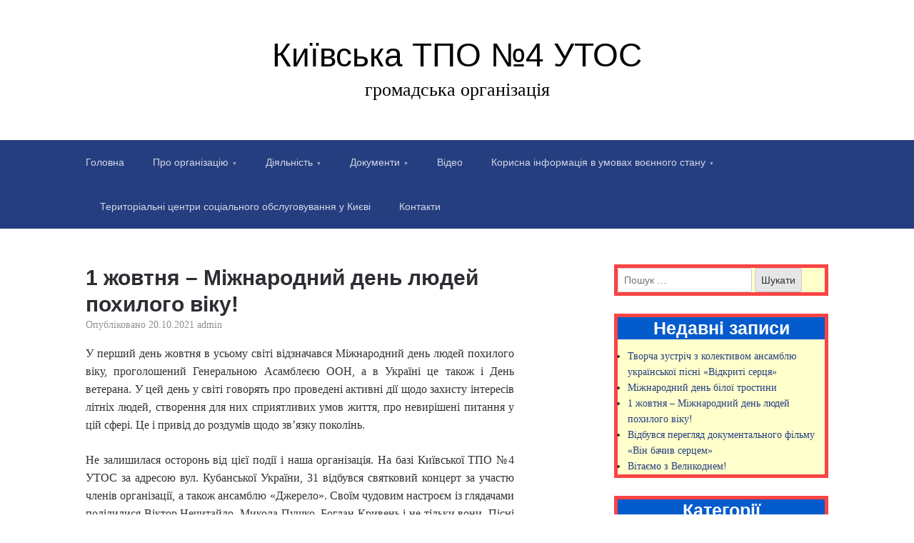

--- FILE ---
content_type: text/html; charset=UTF-8
request_url: http://ktpo4utos.org.ua/?p=229
body_size: 6775
content:

<!DOCTYPE html>
<html lang="uk">
<head>
	<meta charset="UTF-8">
	<meta name="viewport" content="width=device-width, initial-scale=1">
	<link rel="profile" href="http://gmpg.org/xfn/11">

	<title>1 жовтня &#8211; Міжнародний день людей похилого віку! &#8211; Київська ТПО №4 УТОС</title>
<link rel='dns-prefetch' href='//s.w.org' />
<link rel="alternate" type="application/rss+xml" title="Київська ТПО №4 УТОС &raquo; стрічка" href="http://ktpo4utos.org.ua/?feed=rss2" />
<link rel="alternate" type="application/rss+xml" title="Київська ТПО №4 УТОС &raquo; Канал коментарів" href="http://ktpo4utos.org.ua/?feed=comments-rss2" />
<link rel="alternate" type="application/rss+xml" title="Київська ТПО №4 УТОС &raquo; 1 жовтня &#8211; Міжнародний день людей похилого віку! Канал коментарів" href="http://ktpo4utos.org.ua/?feed=rss2&#038;p=229" />
		<script type="text/javascript">
			window._wpemojiSettings = {"baseUrl":"https:\/\/s.w.org\/images\/core\/emoji\/11\/72x72\/","ext":".png","svgUrl":"https:\/\/s.w.org\/images\/core\/emoji\/11\/svg\/","svgExt":".svg","source":{"concatemoji":"http:\/\/ktpo4utos.org.ua\/wp-includes\/js\/wp-emoji-release.min.js?ver=4.9.28"}};
			!function(e,a,t){var n,r,o,i=a.createElement("canvas"),p=i.getContext&&i.getContext("2d");function s(e,t){var a=String.fromCharCode;p.clearRect(0,0,i.width,i.height),p.fillText(a.apply(this,e),0,0);e=i.toDataURL();return p.clearRect(0,0,i.width,i.height),p.fillText(a.apply(this,t),0,0),e===i.toDataURL()}function c(e){var t=a.createElement("script");t.src=e,t.defer=t.type="text/javascript",a.getElementsByTagName("head")[0].appendChild(t)}for(o=Array("flag","emoji"),t.supports={everything:!0,everythingExceptFlag:!0},r=0;r<o.length;r++)t.supports[o[r]]=function(e){if(!p||!p.fillText)return!1;switch(p.textBaseline="top",p.font="600 32px Arial",e){case"flag":return s([55356,56826,55356,56819],[55356,56826,8203,55356,56819])?!1:!s([55356,57332,56128,56423,56128,56418,56128,56421,56128,56430,56128,56423,56128,56447],[55356,57332,8203,56128,56423,8203,56128,56418,8203,56128,56421,8203,56128,56430,8203,56128,56423,8203,56128,56447]);case"emoji":return!s([55358,56760,9792,65039],[55358,56760,8203,9792,65039])}return!1}(o[r]),t.supports.everything=t.supports.everything&&t.supports[o[r]],"flag"!==o[r]&&(t.supports.everythingExceptFlag=t.supports.everythingExceptFlag&&t.supports[o[r]]);t.supports.everythingExceptFlag=t.supports.everythingExceptFlag&&!t.supports.flag,t.DOMReady=!1,t.readyCallback=function(){t.DOMReady=!0},t.supports.everything||(n=function(){t.readyCallback()},a.addEventListener?(a.addEventListener("DOMContentLoaded",n,!1),e.addEventListener("load",n,!1)):(e.attachEvent("onload",n),a.attachEvent("onreadystatechange",function(){"complete"===a.readyState&&t.readyCallback()})),(n=t.source||{}).concatemoji?c(n.concatemoji):n.wpemoji&&n.twemoji&&(c(n.twemoji),c(n.wpemoji)))}(window,document,window._wpemojiSettings);
		</script>
		<style type="text/css">
img.wp-smiley,
img.emoji {
	display: inline !important;
	border: none !important;
	box-shadow: none !important;
	height: 1em !important;
	width: 1em !important;
	margin: 0 .07em !important;
	vertical-align: -0.1em !important;
	background: none !important;
	padding: 0 !important;
}
</style>
<link rel='stylesheet' id='scaffold-style-css'  href='http://ktpo4utos.org.ua/wp-content/themes/scaffold/style.css?ver=4.9.28' type='text/css' media='all' />
<link rel='https://api.w.org/' href='http://ktpo4utos.org.ua/index.php?rest_route=/' />
<link rel="EditURI" type="application/rsd+xml" title="RSD" href="http://ktpo4utos.org.ua/xmlrpc.php?rsd" />
<link rel="wlwmanifest" type="application/wlwmanifest+xml" href="http://ktpo4utos.org.ua/wp-includes/wlwmanifest.xml" /> 
<link rel='prev' title='Школа для незрячих з навчання орієнтуванню у просторі' href='http://ktpo4utos.org.ua/?p=212' />
<link rel='next' title='Інформація про програми грошової допомоги, які реалізуються міжнародними організаціями' href='http://ktpo4utos.org.ua/?p=279' />
<meta name="generator" content="WordPress 4.9.28" />
<link rel="canonical" href="http://ktpo4utos.org.ua/?p=229" />
<link rel='shortlink' href='http://ktpo4utos.org.ua/?p=229' />
<link rel="alternate" type="application/json+oembed" href="http://ktpo4utos.org.ua/index.php?rest_route=%2Foembed%2F1.0%2Fembed&#038;url=http%3A%2F%2Fktpo4utos.org.ua%2F%3Fp%3D229" />
<link rel="alternate" type="text/xml+oembed" href="http://ktpo4utos.org.ua/index.php?rest_route=%2Foembed%2F1.0%2Fembed&#038;url=http%3A%2F%2Fktpo4utos.org.ua%2F%3Fp%3D229&#038;format=xml" />
<link rel="pingback" href="http://ktpo4utos.org.ua/xmlrpc.php">	<style>
	.menu-1 {
		background-color: ;
	}
	.menu-1 li:hover, .menu-1 li.focus {
		background-color: ;
	}
	.menu-1 ul ul li {
		background-color: ;
	}
	.menu-1 .sub-menu li:hover {
		background-color: ;
	}
	</style>
			<style type="text/css">
				.site-title a {
			color: #000000;
		}
	
	.site-header {
		min-height: 173px;
	}

	
	</style>
	</head>

<body class="post-template-default single single-post postid-229 single-format-standard comments-closed">

<div class="site-wrapper">

	<header class="site-header">
		<div class="wrapper">
			
<div class="site-branding">

	
	
		<p class="site-title">
			<a href="http://ktpo4utos.org.ua/" rel="home">
				Київська ТПО №4 УТОС			</a>
		</p>

	
	
		<p class="site-description">
			громадська організація		</p>

	
</div><!-- .site-branding -->
		</div><!-- .wrapper -->
	</header><!-- .site-header -->

	
<nav id="site-navigation" class="menu-1">
	<div class="wrapper">
		<button class="menu-toggle" aria-controls="site-menu" aria-expanded="false">
			Навігація по сайту		</button>

		<div class="menu-menu-1-container"><ul id="site-menu" class="menu"><li id="menu-item-107" class="menu-item menu-item-type-custom menu-item-object-custom menu-item-home menu-item-107"><a href="http://ktpo4utos.org.ua/">Головна</a></li>
<li id="menu-item-108" class="menu-item menu-item-type-post_type menu-item-object-page menu-item-has-children menu-item-108"><a href="http://ktpo4utos.org.ua/?page_id=7">Про організацію</a>
<ul class="sub-menu">
	<li id="menu-item-109" class="menu-item menu-item-type-post_type menu-item-object-page menu-item-109"><a href="http://ktpo4utos.org.ua/?page_id=20">Склад статутних органів Київської ТПО №4 УТОС</a></li>
</ul>
</li>
<li id="menu-item-110" class="menu-item menu-item-type-post_type menu-item-object-page menu-item-has-children menu-item-110"><a href="http://ktpo4utos.org.ua/?page_id=10">Діяльність</a>
<ul class="sub-menu">
	<li id="menu-item-398" class="menu-item menu-item-type-post_type menu-item-object-page menu-item-398"><a href="http://ktpo4utos.org.ua/?page_id=395">Діяльність у 2021 році</a></li>
	<li id="menu-item-239" class="menu-item menu-item-type-post_type menu-item-object-page menu-item-239"><a href="http://ktpo4utos.org.ua/?page_id=236">Діяльність у 2017 році</a></li>
	<li id="menu-item-111" class="menu-item menu-item-type-post_type menu-item-object-page menu-item-111"><a href="http://ktpo4utos.org.ua/?page_id=45">Соціальна реабілітація</a></li>
</ul>
</li>
<li id="menu-item-113" class="menu-item menu-item-type-post_type menu-item-object-page menu-item-has-children menu-item-113"><a href="http://ktpo4utos.org.ua/?page_id=25">Документи</a>
<ul class="sub-menu">
	<li id="menu-item-198" class="menu-item menu-item-type-post_type menu-item-object-page menu-item-198"><a href="http://ktpo4utos.org.ua/?page_id=193">XXХI звітно-виборча конференція</a></li>
	<li id="menu-item-114" class="menu-item menu-item-type-post_type menu-item-object-page menu-item-114"><a href="http://ktpo4utos.org.ua/?page_id=98">Бюджетні кошти</a></li>
	<li id="menu-item-401" class="menu-item menu-item-type-post_type menu-item-object-page menu-item-401"><a href="http://ktpo4utos.org.ua/?page_id=399">Звітні показники 2024 року</a></li>
	<li id="menu-item-322" class="menu-item menu-item-type-post_type menu-item-object-page menu-item-322"><a href="http://ktpo4utos.org.ua/?page_id=320">Звітні показники 2022 року</a></li>
	<li id="menu-item-244" class="menu-item menu-item-type-post_type menu-item-object-page menu-item-244"><a href="http://ktpo4utos.org.ua/?page_id=241">Звітні показники 2021 року</a></li>
	<li id="menu-item-180" class="menu-item menu-item-type-post_type menu-item-object-page menu-item-180"><a href="http://ktpo4utos.org.ua/?page_id=178">Звітні показники 2020 року</a></li>
	<li id="menu-item-157" class="menu-item menu-item-type-post_type menu-item-object-page menu-item-157"><a href="http://ktpo4utos.org.ua/?page_id=155">Звітні показники 2019 року</a></li>
	<li id="menu-item-112" class="menu-item menu-item-type-post_type menu-item-object-page menu-item-112"><a href="http://ktpo4utos.org.ua/?page_id=102">Звітні показники 2018 року</a></li>
</ul>
</li>
<li id="menu-item-115" class="menu-item menu-item-type-post_type menu-item-object-page menu-item-115"><a href="http://ktpo4utos.org.ua/?page_id=35">Відео</a></li>
<li id="menu-item-260" class="menu-item menu-item-type-post_type menu-item-object-page menu-item-has-children menu-item-260"><a href="http://ktpo4utos.org.ua/?page_id=248">Корисна інформація в умовах воєнного стану</a>
<ul class="sub-menu">
	<li id="menu-item-265" class="menu-item menu-item-type-post_type menu-item-object-page menu-item-265"><a href="http://ktpo4utos.org.ua/?page_id=250">Надання адресної гуманітарної допомоги особам з інвалідністю</a></li>
	<li id="menu-item-264" class="menu-item menu-item-type-post_type menu-item-object-page menu-item-264"><a href="http://ktpo4utos.org.ua/?page_id=252">Одноразова допомога у розмірі 6500 гривень</a></li>
	<li id="menu-item-263" class="menu-item menu-item-type-post_type menu-item-object-page menu-item-263"><a href="http://ktpo4utos.org.ua/?page_id=254">Виплата допомоги на проживання внутрішньо переміщеним особам</a></li>
	<li id="menu-item-272" class="menu-item menu-item-type-post_type menu-item-object-page menu-item-272"><a href="http://ktpo4utos.org.ua/?page_id=270">Встановлення інвалідності в умовах воєнного стану</a></li>
	<li id="menu-item-269" class="menu-item menu-item-type-post_type menu-item-object-page menu-item-269"><a href="http://ktpo4utos.org.ua/?page_id=267">Бойова травма ока: перші дії та невідкладна допомога</a></li>
	<li id="menu-item-262" class="menu-item menu-item-type-post_type menu-item-object-page menu-item-262"><a href="http://ktpo4utos.org.ua/?page_id=256">Різниця між статусом біженця і тимчасовим захистом</a></li>
	<li id="menu-item-261" class="menu-item menu-item-type-post_type menu-item-object-page menu-item-261"><a href="http://ktpo4utos.org.ua/?page_id=258">ПОРЯДОК ДІЇ НАСЕЛЕННЯ ПІД ЧАС ОБСТРІЛУ</a></li>
</ul>
</li>
<li id="menu-item-310" class="menu-item menu-item-type-post_type menu-item-object-page menu-item-310"><a href="http://ktpo4utos.org.ua/?page_id=305">Територіальні центри соціального обслуговування у Києві</a></li>
<li id="menu-item-116" class="menu-item menu-item-type-post_type menu-item-object-page menu-item-116"><a href="http://ktpo4utos.org.ua/?page_id=5">Контакти</a></li>
</ul></div>	</div><!-- .wrapper -->
</nav><!-- .menu-1 -->

	<div class="site-content">
		<div class="wrapper">

	<div class="content-area">

		
<article class="post-229 post type-post status-publish format-standard hentry category-2">

	
	<header class="entry-header">

		<h1 class="entry-title">1 жовтня &#8211; Міжнародний день людей похилого віку!</h1>
			<div class="entry-meta">
				<span class="posted-on">Опубліковано <a href="http://ktpo4utos.org.ua/?p=229" rel="bookmark"><time class="entry-date published" datetime="2021-10-20T12:00:48+00:00">20.10.2021</time><time class="updated" datetime="2021-11-04T23:05:48+00:00">04.11.2021</time></a></span><span class="byline"> <span class="author vcard"><a class="url fn n" href="http://ktpo4utos.org.ua/?author=1">admin</a></span></span>			</div><!-- .entry-meta -->

		
	</header><!-- .entry-header -->

	<div class="entry-content">
		<p style="text-align: justify;">У перший день жовтня в усьому світі відзначався Міжнародний день людей похилого віку, проголошений Генеральною Асамблеєю ООН, а в Україні це також і День ветерана. У цей день у світі говорять про проведені активні дії щодо захисту інтересів літніх людей, створення для них сприятливих умов життя, про невирішені питання у цій сфері. Це і привід до роздумів щодо зв’язку поколінь.</p>
<p style="text-align: justify;">Не залишилася осторонь від цієї події і наша організація. На базі Київської ТПО №4 УТОС за адресою вул. Кубанської України, 31 відбувся святковий концерт за участю членів організації, а також ансамблю «Джерело». Своїм чудовим настроєм із глядачами поділилися Віктор Нечитайло, Микола Пушко, Богдан Кривень і не тільки вони. Пісні та гуморески, вірші та просто жарти &#8211; це був не просто концерт, це була приємна зустріч, під час якої нікому не довелося нудьгувати. Всі присутні поверталися додому у піднесеному настрої та наповнені оптимізмом, а значить цей день минув не даремно.</p>
<p style="text-align: center;"><img class="alignnone size-full wp-image-230" src="http://ktpo4utos.org.ua/wp-content/uploads/2021/11/До-Дня-людей-похилого-вiку01.jpg" alt="Захід до Міжнародного дня людей похилого віку" width="1200" height="1600" srcset="http://ktpo4utos.org.ua/wp-content/uploads/2021/11/До-Дня-людей-похилого-вiку01.jpg 1200w, http://ktpo4utos.org.ua/wp-content/uploads/2021/11/До-Дня-людей-похилого-вiку01-225x300.jpg 225w, http://ktpo4utos.org.ua/wp-content/uploads/2021/11/До-Дня-людей-похилого-вiку01-768x1024.jpg 768w, http://ktpo4utos.org.ua/wp-content/uploads/2021/11/До-Дня-людей-похилого-вiку01-600x800.jpg 600w" sizes="(max-width: 1200px) 100vw, 1200px" /></p>
<p style="text-align: center;"><img class="alignnone size-full wp-image-231" src="http://ktpo4utos.org.ua/wp-content/uploads/2021/11/До-Дня-людей-похилого-вiку02.jpg" alt="Захід до Міжнародного дня людей похилого віку" width="1600" height="1200" srcset="http://ktpo4utos.org.ua/wp-content/uploads/2021/11/До-Дня-людей-похилого-вiку02.jpg 1600w, http://ktpo4utos.org.ua/wp-content/uploads/2021/11/До-Дня-людей-похилого-вiку02-300x225.jpg 300w, http://ktpo4utos.org.ua/wp-content/uploads/2021/11/До-Дня-людей-похилого-вiку02-768x576.jpg 768w, http://ktpo4utos.org.ua/wp-content/uploads/2021/11/До-Дня-людей-похилого-вiку02-1024x768.jpg 1024w, http://ktpo4utos.org.ua/wp-content/uploads/2021/11/До-Дня-людей-похилого-вiку02-600x450.jpg 600w" sizes="(max-width: 1600px) 100vw, 1600px" /></p>
<p style="text-align: center;"><img class="alignnone size-full wp-image-232" src="http://ktpo4utos.org.ua/wp-content/uploads/2021/11/До-Дня-людей-похилого-вiку03.jpg" alt="Захід до Міжнародного дня людей похилого віку" width="1200" height="1600" srcset="http://ktpo4utos.org.ua/wp-content/uploads/2021/11/До-Дня-людей-похилого-вiку03.jpg 1200w, http://ktpo4utos.org.ua/wp-content/uploads/2021/11/До-Дня-людей-похилого-вiку03-225x300.jpg 225w, http://ktpo4utos.org.ua/wp-content/uploads/2021/11/До-Дня-людей-похилого-вiку03-768x1024.jpg 768w, http://ktpo4utos.org.ua/wp-content/uploads/2021/11/До-Дня-людей-похилого-вiку03-600x800.jpg 600w" sizes="(max-width: 1200px) 100vw, 1200px" /></p>
<p style="text-align: center;"><img class="alignnone size-full wp-image-233" src="http://ktpo4utos.org.ua/wp-content/uploads/2021/11/До-Дня-людей-похилого-вiку04.jpg" alt="Захід до Міжнародного дня людей похилого віку" width="1200" height="1600" srcset="http://ktpo4utos.org.ua/wp-content/uploads/2021/11/До-Дня-людей-похилого-вiку04.jpg 1200w, http://ktpo4utos.org.ua/wp-content/uploads/2021/11/До-Дня-людей-похилого-вiку04-225x300.jpg 225w, http://ktpo4utos.org.ua/wp-content/uploads/2021/11/До-Дня-людей-похилого-вiку04-768x1024.jpg 768w, http://ktpo4utos.org.ua/wp-content/uploads/2021/11/До-Дня-людей-похилого-вiку04-600x800.jpg 600w" sizes="(max-width: 1200px) 100vw, 1200px" /></p>
<p style="text-align: justify;">Згідно з міжнародною класифікацією, людиною похилого віку вважається особа, що досягла 65-річного віку. Таких людей в усьому світі близько 700 мільйонів, а це майже кожна десята людина на планеті. В Україні нараховується майже сім мільйонів громадян віком від 65 років.</p>
<p style="text-align: justify;">Найбільше багатство літніх людей — їхній досвід, мудрість, вміння. Безмежна вдячність вам, дорогі представники старшого покоління, за безцінні знання та слушні поради, за готовність підтримати і допомогти, за гідний приклад для наслідування. Щиро дякуємо за любов і тепло. Бажаємо вам миру, добра, міцного здоров’я, уваги від рідних і віри у краще життя!</p>
	</div><!-- .entry-content -->

	<footer class="entry-footer">
		<span class="cat-links">Категорії: <a href="http://ktpo4utos.org.ua/?cat=2" rel="category">Новини</a></span>	</footer><!-- .entry-footer -->

</article><!-- #post-## -->

	<nav class="navigation post-navigation" role="navigation">
		<h2 class="screen-reader-text">Навігація записів</h2>
		<div class="nav-links"><div class="nav-previous"><a href="http://ktpo4utos.org.ua/?p=212" rel="prev">Попередній запис: <span>Школа для незрячих з навчання орієнтуванню у просторі</span></a></div><div class="nav-next"><a href="http://ktpo4utos.org.ua/?p=279" rel="next">Наступний запис: <span>Інформація про програми грошової допомоги, які реалізуються міжнародними організаціями</span></a></div></div>
	</nav>
	</div><!-- .content-area -->


<aside class="sidebar-1 widget-area">
	<section class="widget widget_search"><form role="search" method="get" class="search-form" action="http://ktpo4utos.org.ua/">
				<label>
					<span class="screen-reader-text">Пошук:</span>
					<input type="search" class="search-field" placeholder="Пошук &hellip;" value="" name="s" />
				</label>
				<input type="submit" class="search-submit" value="Шукати" />
			</form></section>		<section class="widget widget_recent_entries">		<h3 class="widget-title">Недавні записи</h3>		<ul>
											<li>
					<a href="http://ktpo4utos.org.ua/?p=429">Творча зустріч з колективом ансамблю української пісні «Відкриті серця»</a>
									</li>
											<li>
					<a href="http://ktpo4utos.org.ua/?p=424">Міжнародний день білої тростини</a>
									</li>
											<li>
					<a href="http://ktpo4utos.org.ua/?p=420">1 жовтня &#8211; Міжнародний день людей похилого віку!</a>
									</li>
											<li>
					<a href="http://ktpo4utos.org.ua/?p=416">Відбувся перегляд документального фільму «Він бачив серцем»</a>
									</li>
											<li>
					<a href="http://ktpo4utos.org.ua/?p=409">Вітаємо з Великоднем!</a>
									</li>
					</ul>
		</section><section class="widget widget_categories"><h3 class="widget-title">Категорії</h3>		<ul>
	<li class="cat-item cat-item-1"><a href="http://ktpo4utos.org.ua/?cat=1" >Без категорії</a>
</li>
	<li class="cat-item cat-item-2"><a href="http://ktpo4utos.org.ua/?cat=2" >Новини</a>
</li>
		</ul>
</section><section class="widget_text widget widget_custom_html"><h3 class="widget-title">Анкета для отримання гуманітарної допомоги у Києві</h3><div class="textwidget custom-html-widget"><a class="wp-block-button__link" href="https://docs.google.com/forms/d/e/1FAIpQLScS91iDYD_YxToXQi_nWzntKrnasG0K7jCi-JizY7eFa-E6qA/viewform" target="_blank" rel="noreferrer noopener"><strong>Анкета для отримання гуманітарної допомоги у Києві</strong></a></div></section><section class="widget widget_text"><h3 class="widget-title">Швидкий пошук інформації щодо надання та отримання допомоги у часи війни</h3>			<div class="textwidget"><p align="CENTER"><strong>Платформа «єДопомога»</strong></p>
<p align="CENTER"><a href="https://edopomoga.gov.ua/"><img src="http://cputos.org.ua/wp-content/uploads/2022/03/єДопомога.jpg" alt="Платформа «єДопомога» для адресного та ефективного розподілу гуманітарної допомоги" border="1" /></a></p>
<p align="CENTER"><a href="https://viyna.net/"><img src="https://mkrada.gov.ua/files/Ogoloshenya/new/%D0%92%D0%B7%D0%B0%D1%94%D0%BC%D0%BE%D0%94%D1%96%D1%8F%20post.png" alt="ВзаємоДія (viyna.net)" border="1" /></a></p>
<p align="CENTER"><strong>Платформа «dopomogaua.info»</strong></p>
<p align="CENTER"><a href="https://dopomogaua.info/ua?"><img src="https://thepharma.media/static/storage/thumbs/1200x630/6/de/519a44ab-71b9b10ac264538a878196d967e13de6.jpeg?v=8074_1" alt="dopomogaua.info" border="1" /></a></p>
</div>
		</section></aside><!-- #secondary -->

		</div><!-- .wrapper -->
	</div><!-- .site-content -->

	<footer class="site-footer">
		<div class="wrapper">
			<div class="site-info">

				Тема: <a href="https://olympusthemes.com/themes/scaffold/">Scaffold</a> від Danny Cooper.
			</div><!-- .site-info -->
		</div><!-- .wrapper -->
	</footer><!-- .site-footer -->

<script type='text/javascript' src='http://ktpo4utos.org.ua/wp-content/themes/scaffold/assets/js/navigation.js?ver=20151215'></script>
<script type='text/javascript' src='http://ktpo4utos.org.ua/wp-includes/js/wp-embed.min.js?ver=4.9.28'></script>

</div><!-- .site-wrapper -->

</body>
</html>


--- FILE ---
content_type: text/css
request_url: http://ktpo4utos.org.ua/wp-content/themes/scaffold/style.css?ver=4.9.28
body_size: 5970
content:
/*
Theme Name: Scaffold
Theme URI: https://olympusthemes.com/themes/scaffold/
Author: DannyCooper
Author URI: https://olympusthemes.com/
Description: Scaffold is a lightweight starter theme built using core WordPress functions. It doesn't use any frameworks or libraries, this makes it fast, simple and easy to customize! The clean, fast, standards-compliant code ensures Scaffold is Search Engine Optimized (SEO).
Version: 1.2.1
License: GNU General Public License v2 or later
Text Domain: scaffold
License URI: https://www.gnu.org/licenses/gpl-2.0.html
Tags: one-column, two-columns, right-sidebar, custom-background, custom-header, custom-menu, custom-logo, editor-style, featured-images, full-width-template, threaded-comments, translation-ready, blog, e-commerce
GitHub Theme URI: https://github.com/DannyCooper/scaffold

This theme, like WordPress, is licensed under the GPL.
Use it to make something cool, have fun, and share what you've learned with others.

*/

/*--------------------------------------------------------------
>>> TABLE OF CONTENTS:
----------------------------------------------------------------
# Normalize
# Typography
# Elements
# Forms
# Navigation
	## Links
	## Menus
# Accessibility
# Alignments
# Clearings
# Structure
# Header
# Primary Nav
# Content
	## Posts and Pages
	## Content Navigation
	## Comments
# Sidebar
	## Widgets
# Footer
# Infinite Scroll
# Media
	## Captions
	## Galleries
# Responsive
--------------------------------------------------------------*/

/*--------------------------------------------------------------
# Normalize
--------------------------------------------------------------*/

html {
	font-family: sans-serif;
	-webkit-text-size-adjust: 100%;
	-ms-text-size-adjust:     100%;
}

body {
	margin: 0;
}

article,
aside,
details,
figcaption,
figure,
footer,
header,
main,
menu,
nav,
section,
summary {
	display: block;
}

audio,
canvas,
progress,
video {
	display: inline-block;
	vertical-align: baseline;
}

audio:not([controls]) {
	display: none;
	height: 0;
}

[hidden],
template {
	display: none;
}

a {
	background-color: transparent;
}

a:active,
a:hover {
	outline: 0;
}

abbr[title] {
	border-bottom: 1px dotted;
}

b,
strong {
	font-weight: bold;
}

dfn {
	font-style: italic;
}

h1 {
	font-size: 2em;
	margin: 0.67em 0;
}

mark {
	background: #ff0;
	color: #000;
}

small {
	font-size: 80%;
}

sub,
sup {
	font-size: 75%;
	line-height: 0;
	position: relative;
	vertical-align: baseline;
}

sup {
	top: -0.5em;
}

sub {
	bottom: -0.25em;
}

img {
	border: 0;
}

svg:not(:root) {
	overflow: hidden;
}

figure {
	margin: 1em 40px;
}

hr {
	box-sizing: content-box;
	height: 0;
}

pre {
	overflow: auto;
}

code,
kbd,
pre,
samp {
	font-family: monospace, monospace;
	font-size: 1em;
}

button,
input,
optgroup,
select,
textarea {
	color: inherit;
	font: inherit;
	margin: 0;
}

button {
	overflow: visible;
}

button,
select {
	text-transform: none;
}

button,
html input[type="button"],
input[type="reset"],
input[type="submit"] {
	-webkit-appearance: button;
	cursor: pointer;
}

button[disabled],
html input[disabled] {
	cursor: default;
}

button::-moz-focus-inner,
input::-moz-focus-inner {
	border: 0;
	padding: 0;
}

input {
	line-height: normal;
}

input[type="checkbox"],
input[type="radio"] {
	box-sizing: border-box;
	padding: 0;
}

input[type="number"]::-webkit-inner-spin-button,
input[type="number"]::-webkit-outer-spin-button {
	height: auto;
}

input[type="search"]::-webkit-search-cancel-button,
input[type="search"]::-webkit-search-decoration {
	-webkit-appearance: none;
}

fieldset {
	border: 1px solid #c0c0c0;
	margin: 0 2px;
	padding: 0.35em 0.625em 0.75em;
}

legend {
	border: 0;
	padding: 0;
}

textarea {
	overflow: auto;
}

optgroup {
	font-weight: bold;
}

table {
	border-collapse: collapse;
	border-spacing: 0;
}

td,
th {
	padding: 0;
}

/*--------------------------------------------------------------
# Typography
--------------------------------------------------------------*/

body {
	color: #303135;
	font-family: Georgia;
	font-size: 16px;
	line-height: 1.6;
	overflow-wrap: break-word;
}

nav,
label,
input {
	font-family: sans-serif;
	font-size: 14px
}

h1,
h2,
h3,
h4,
h5,
h6 {
	font-family: sans-serif;
	line-height: 1.25;
	color: #2d2e33;
}

p {
	margin: 0 0 1.5em;
}

dfn,
cite,
em,
i {
	font-style: italic;
}

blockquote {
	margin: 0 1.5em;
}

address {
	margin: 0 0 1.5em;
}

pre {
	background: #eee;
	font-family: "Courier 10 Pitch", Courier, monospace;
	font-size: 15px;
	line-height: 1.6;
	margin-bottom: 1.6em;
	max-width: 100%;
	overflow: auto;
	padding: 1.6em;
}

code,
kbd,
tt,
var {
	font-family: Monaco, Consolas, "Andale Mono", "DejaVu Sans Mono", monospace;
	font-size: 15px;
}

abbr,
acronym {
	border-bottom: 1px dotted #666;
	cursor: help;
}

mark,
ins {
	background: #fff9c0;
	text-decoration: none;
}

big {
	font-size: 125%;
}

/*--------------------------------------------------------------
# Elements
--------------------------------------------------------------*/
html {
	box-sizing: border-box;
}

*,
*:before,
*:after { /* Inherit box-sizing to make it easier to change the property for components that leverage other behavior; see http://css-tricks.com/inheriting-box-sizing-probably-slightly-better-best-practice/ */
	box-sizing: inherit;
}

body {
	background-color: #fff; /* Fallback for when there is no custom background color defined. */
}

blockquote:before,
blockquote:after,
q:before,
q:after {
	content: "";
}

blockquote,
q {
	quotes: "" "";
}

hr {
	background-color: #ccc;
	border: 0;
	height: 1px;
	margin-bottom: 1.5em;
}

.widget ul,
.widget ol {
	margin: 0;
	padding: 0 0 0 1em
}

.comments-area ol {
	list-style: none;
	padding: 0
}

ul {
	list-style: disc;
}

ol {
	list-style: decimal;
}

li > ul,
li > ol {
	margin-bottom: 0;
}

dt {
	font-weight: bold;
}

dd {
	margin: 0 1.5em 1.5em;
}

img {
	height: auto; /* Make sure images are scaled correctly. */
	max-width: 100%; /* Adhere to container width. */
	vertical-align: bottom;
}

figure {
	margin: 1em 0; /* Extra wide images within figure tags don't overflow the content area. */
}

table {
	font-family: sans-serif;
	margin: 0 0 1.5em;
	width: 100%;
	font-size: 14px;
}

table th {
	border-bottom: 2px solid;
	padding: 10px;
	text-align: left
}

table td {
	padding: 10px 10px 0;
}

/*--------------------------------------------------------------
# Forms
--------------------------------------------------------------*/

label {
	font-size: 14px;
	color: #9e9e9e;
}

button,
input[type="button"],
input[type="reset"],
input[type="submit"] {
	border: 1px solid;
	border-color: #ccc #ccc #bbb;
	border-radius: 3px;
	background-color: #e6e6e6;
	padding: 8px;
}

button:hover,
input[type="button"]:hover,
input[type="reset"]:hover,
input[type="submit"]:hover {
	border-color: #ccc #bbb #aaa;
}

button:focus,
input[type="button"]:focus,
input[type="reset"]:focus,
input[type="submit"]:focus,
button:active,
input[type="button"]:active,
input[type="reset"]:active,
input[type="submit"]:active {
	border-color: #aaa #bbb #bbb;
}

input[type="text"],
input[type="email"],
input[type="url"],
input[type="password"],
input[type="search"],
input[type="number"],
input[type="tel"],
input[type="range"],
input[type="date"],
input[type="month"],
input[type="week"],
input[type="time"],
input[type="datetime"],
input[type="datetime-local"],
input[type="color"],
textarea {
	color: #666;
	border: 1px solid #ccc;
	border-radius: 3px;
	padding: 8px;
}

select {
	border: 1px solid #ccc;
}

input[type="text"]:focus,
input[type="email"]:focus,
input[type="url"]:focus,
input[type="password"]:focus,
input[type="search"]:focus,
input[type="number"]:focus,
input[type="tel"]:focus,
input[type="range"]:focus,
input[type="date"]:focus,
input[type="month"]:focus,
input[type="week"]:focus,
input[type="time"]:focus,
input[type="datetime"]:focus,
input[type="datetime-local"]:focus,
input[type="color"]:focus,
textarea:focus {
	color: #111;
}

textarea {
	width: 100%;
}

/*--------------------------------------------------------------
## Links
--------------------------------------------------------------*/

a {
	color: #253e80;                  /* Цвет обычной ссылки */
}

a:hover,
a:focus,
a:active {
	color: #f00000;                  /* Цвет ссылки при наведении */
}

a:focus {
	outline: thin dotted;
}

a:hover,
a:active {
	outline: 0;
}

.sidebar-1 a {
	text-decoration: none
}


/*--------------------------------------------------------------
# Accessibility
--------------------------------------------------------------*/

/* Do not show the outline on the skip link target. */
#content[tabindex="-1"]:focus {
	outline: 0;
}

.screen-reader-text {
	display: none;
}

/*--------------------------------------------------------------
# Alignments
--------------------------------------------------------------*/
.alignleft {
	display: inline;
	float: left;
	margin-right: 1.5em;
}

.alignright {
	display: inline;
	float: right;
	margin-left: 1.5em;
}

.aligncenter {
	clear: both;
	display: block;
	margin-left: auto;
	margin-right: auto;
}

/*--------------------------------------------------------------
# Clearings
--------------------------------------------------------------*/
.clear:before,
.clear:after,
.entry-content:before,
.entry-content:after,
.wrapper:before,
.wrapper:after,
.navigation:before,
.navigation:after {
	content: "";
	display: table;
	table-layout: fixed;
}

.clear:after,
.entry-content:after,
.wrapper:after,
.navigation:after {
	clear: both;
}

/*--------------------------------------------------------------
# Structure
--------------------------------------------------------------*/

.wrapper {
	max-width: 1040px;
	margin-left: auto;
	margin-right: auto;
}

.site-content {
	padding-bottom: 25px
}

.page-template-full-width .content-area,
.post-template-full-width .content-area {
	width: 100%;
}

/*--------------------------------------------------------------
# Header
--------------------------------------------------------------*/

.site-header {
	text-align: center;
	min-height: 173px;
	padding: 50px 0;
   /* background: #182b5f                 Цвет фона заголовка сайта */
}

.site-title {
	margin: 0;
	font-family: sans-serif;
	font-weight: 300;
	font-size: 46px;                  /* Размер шрифта заголовка сайта */
	line-height: 1.2
}

.site-title a {
	text-decoration: none;
	color: #ffff00;
}

.site-description {
	color: #000000;                      /* цвет шрифта подзаголовка сайта */
    font-size: 26px;                     /* размер шрифта подзаголовка сайта */
	margin: 0
}

/*--------------------------------------------------------------
# Primary Nav
--------------------------------------------------------------*/

.menu-1 {
	background-color: #253e80;
	font-size: 14px;
	margin-bottom: 50px
}

.menu-1 {
	clear: both;
	display: block;
	float: left;
	width: 100%;
}

.menu-1 ul {
	list-style: none;
	margin: 0;
	padding-left: 0;
}

.menu-1 li {
	float: left;
	position: relative;
}

/* Align the navigation with the rest of the content. */
.menu-1 .nav-menu > li:first-child {
	margin-left: -20px
}

.menu-1 a {
	display: block;
	text-decoration: none;
}

.menu-1 ul ul {
	box-shadow: 0 3px 3px rgba(0, 0, 0, 0.2);
	float: left;
	position: absolute;
	left: -999em;
	z-index: 99999;
}

.menu-1 ul ul ul {
	left: -999em;
	top: 0;
}

.menu-1 ul ul a {
	width: 200px;
	text-align: left;
	border-top: 1px solid rgba(255, 255, 255, 0.25);
	border-right: 1px solid rgba(255, 255, 255, 0.25);
}

.menu-1 ul ul li {
	background-color: #182b5f;
}

.menu-1 li:hover,
.menu-1 li.focus {
	background-color: #182b5f
}

.menu-1 ul li:hover > ul,
.menu-1 ul li.focus > ul {
	left: auto;
}

.menu-1 ul ul li:hover > ul,
.menu-1 ul ul li.focus > ul {
	left: 100%;
}

.menu-1 a {
	padding: 20px;
	color: rgba(255, 255, 255, 0.8);
}

.menu-1 .sub-menu li:hover {
	background-color: #0c1a40
}

.menu-1 li.page_item_has_children > a:after,
.menu-1 li.menu-item-has-children > a:after {
	content: '\25bc';
	font-size: 7px;
	vertical-align: 1px;
	padding-left: 5px;
	opacity: .75
}
.menu-1 li li.page_item_has_children > a:after,
.menu-1 li li.menu-item-has-children > a:after {
	content: '\25b6';
	font-size: 7px;
	vertical-align: 1px;
	padding-left: 5px;
	opacity: .75
}

/* Small menu. */
.menu-toggle {
	display: none
}

/*--------------------------------------------------------------
# Content
--------------------------------------------------------------*/

.content-area {
	width: 600px;
	float: left;
}

.post-thumbnail {
	margin-bottom: 16px
}

.entry-header {
	margin-bottom: 16px
}

.entry-title {
	font-size: 30px;
	margin: 0;
}

.entry-title a {
	text-decoration: none;
	color: black;
}

.entry-meta {
	font-size: 14px;
	color: #929292
}
.entry-meta a {
	color: #929292;
	text-decoration: none
}

.edit-link {
	float: right;
}

.page .edit-link {
	float: none;
}

.entry-footer {
	border-bottom: 1px solid #e4e4e4;
	border-top: 1px solid #e4e4e4;
	padding: 20px 0;
	margin: 0 0 50px;
	font-size: 14px;
}

.entry-footer span {
	display: block;
}
.entry-footer a {
	text-decoration: none;
	color: #303135
}

.comments-closed .entry-footer {
	margin-bottom: 0;
}

.more-link {
	text-decoration: none;
}

/*--------------------------------------------------------------
## Posts and Pages
--------------------------------------------------------------*/

.sticky {
	display: block;
}

.hentry {
	margin: 0 0 1.5em;
}

.blog .hentry {
	margin: 0 0 3em;
}

.byline,
.updated:not(.published) {
	display: none;
}

.single .byline,
.group-blog .byline {
	display: inline;
}

/*--------------------------------------------------------------
## Archives
--------------------------------------------------------------*/

.archive-header {
	margin-bottom: 25px;
}

.archive-header .archive-title {
	font-size: 16px
}

.archive-header .archive-description {
	font-size: 16px;
	border-bottom: 1px solid #e4e4e4;
}

.archive .post {
	margin-bottom: 50px;
	border-bottom: 1px solid #e4e4e4;
	padding-bottom: 26px;
}

/*--------------------------------------------------------------
## Content Navigation
--------------------------------------------------------------*/

.page-links {
	clear: both;
	margin: 0 0 1.5em;
}

.post-navigation,
.posts-navigation {
	margin-bottom: 25px;
}

.site-main .comment-navigation,
.site-main .posts-navigation,
.site-main .post-navigation {
	margin: 0 0 1.5em;
	overflow: hidden;
}

.nav-links a {
	text-decoration: none;
	color: #303135;
}

.post-navigation .nav-links a  {
	font-weight: bold
}
.post-navigation .nav-links a span {
	text-decoration: underline;
	font-weight: normal
}

.comment-navigation .nav-previous,
.posts-navigation .nav-previous {
	float: left;
	width: 50%;
}

.comment-navigation .nav-next,
.posts-navigation .nav-next {
	float: right;
	text-align: right;
	width: 50%;
}

/*--------------------------------------------------------------
## Comments
--------------------------------------------------------------*/

.comments-area .comment-body {
	border-bottom: 1px solid #e4e4e4;
	padding-bottom: 20px;
	margin-bottom: 20px;
}

.comments-area ul.children {
	margin: 0 0 0 25px;
	padding: 0;
	list-style: none;
}

.comments-area .children .comment-body  {
	padding: 0 0 25px 0;
	margin: 25px 0;
}

.comment-content a {
	word-wrap: break-word;
}

.bypostauthor {
	display: block;
}

.comment-meta {
	margin-bottom: 16px
}

.comment-meta a {
	text-decoration: none
}
.comment-author a {
	color: #303135;
	text-decoration: none;
	font-weight: bold;
}

.comment-author img {
	float: left;
	margin-right: 10px;
}

.comment-author cite {
	font-style: normal;
	color: #303135;
	font-weight: bold
}

.comment-metadata a {
	color: gray;
	font-size: 14px;

}

.logged-in-as a {
	text-decoration: none;
	color: gray;
	font-size: 14px
}

.comment-reply-link {
	text-decoration: none
}

#cancel-comment-reply-link {
	text-decoration: none;
	color: #bb0404;
	font-weight: normal;
	font-style: italic;
	float: right;
}

.comment-respond input {
	width: 100%;
}

.comment-form-author {
	width: 47.5%;
	float: left;
	margin-right: 5%;
}
.comment-form-email {
	width: 47.5%;
	float: left;
}

/*--------------------------------------------------------------
# Sidebar
--------------------------------------------------------------*/

.sidebar-1 {
	width: 300px;
	float: right;
	font-size: 14px;
}

/*--------------------------------------------------------------
## Widgets
--------------------------------------------------------------*/

.widget {
	margin: 0 0 25px;
    background-color: #FFFFCC;                  /* Цвет фона виджета */
	border-color: #fa4444;                      /* цвет границы виджета */
	border-width: 5px;                          /* толщина границы виджета */
	border-style: solid;                        /* стиль границы виджета */
}

.widget-title {
	margin-top: 0;
	margin-bottom: .5em;
    color: #ffffff;                           /* Цвет шрифта заголовка виджета */
	background-color: #045bcc;                /* Цвет фона заголовка виджета */
    font-size: 25px;                          /* Размер шрифта заголовка виджета */
	text-align: center;                    /* Выравнивание заголовка по центру */


}
/* Make sure select elements fit in widgets. */
.widget select {
	max-width: 100%;
}

/*--------------------------------------------------------------
# Footer
--------------------------------------------------------------*/

.site-footer .site-info {
	border-top: 1px solid #ccc;
	padding: 25px 0;
	font-size: 14px;
	text-align: right;
}

/*--------------------------------------------------------------
# Infinite Scroll
--------------------------------------------------------------*/

/* Globally hidden elements when Infinite Scroll is supported and in use. */
.infinite-scroll .posts-navigation, /* Older / Newer Posts Navigation (always hidden) */
.infinite-scroll.neverending .site-footer { /* Theme Footer (when set to scrolling) */
	display: none;
}

/* When Infinite Scroll has reached its end we need to re-display elements that were hidden (via .neverending) before. */
.infinity-end.neverending .site-footer {
	display: block;
}

/*--------------------------------------------------------------
# Media
--------------------------------------------------------------*/

.page-content .wp-smiley,
.entry-content .wp-smiley,
.comment-content .wp-smiley {
	border: none;
	margin-bottom: 0;
	margin-top: 0;
	padding: 0;
}

/* Make sure embeds and iframes fit their containers. */
embed,
iframe,
object {
	max-width: 100%;
}

/*--------------------------------------------------------------
## Captions
--------------------------------------------------------------*/

.wp-caption {
	margin-bottom: 1.5em;
	max-width: 100%;
}

.wp-caption img[class*="wp-image-"] {
	display: block;
	margin-left: auto;
	margin-right: auto;
}

.wp-caption .wp-caption-text {
	margin: 0.8075em 0;
	font-size: 14px
}

.wp-caption-text {
	text-align: center;
}

/*--------------------------------------------------------------
## Galleries
--------------------------------------------------------------*/

.gallery {
	margin-bottom: 1.5em;
}

.gallery-item {
	display: inline-block;
	text-align: center;
	vertical-align: top;
	width: 100%;
}

.gallery-columns-2 .gallery-item {
	max-width: 50%;
}

.gallery-columns-3 .gallery-item {
	max-width: 33.33%;
}

.gallery-columns-4 .gallery-item {
	max-width: 25%;
}

.gallery-columns-5 .gallery-item {
	max-width: 20%;
}

.gallery-columns-6 .gallery-item {
	max-width: 16.66%;
}

.gallery-columns-7 .gallery-item {
	max-width: 14.28%;
}

.gallery-columns-8 .gallery-item {
	max-width: 12.5%;
}

.gallery-columns-9 .gallery-item {
	max-width: 11.11%;
}

.gallery-caption {
	display: block;
}

/*--------------------------------------------------------------
# Responsive
--------------------------------------------------------------*/

@media screen and (max-width: 600px) {

	#site-menu {
		display: none;
	}

	.menu-1 {
		background: none
	}

	.menu-1 a {
		border-top: 1px solid #2c468a;
	}

	.menu-toggle {
		background-color: #253e80;
		color: white;
		margin: 0 auto;
		width: 100%;
    border: 0;
    border-radius: 0;
	}

	.toggled .menu-toggle {
		background-color: #132658;
		color: white;
		margin: 0 auto
	}

	/* Small menu. */
	.menu-toggle,
	.menu-1.toggled #site-menu {
		display: block;
		background-color: #253e80;
	}

	.menu-1 li {
		float: none;
	    width: 100%;
	}

	.menu-1 ul ul {
		position: relative;
		float: none;
		left: auto;
		display: none
	}

	.menu-1 ul li:hover > ul,
	.menu-1 ul li.focus > ul {
		display: block;
	}

	.menu-1 ul ul a {
		width: 100%;
	}

	.menu-1 ul ul ul {
		left: auto
	}

	.menu-1 ul ul li:hover > ul,
	.menu-1 ul ul li.focus > ul {
		left: auto;
	}

}

@media screen and (max-width: 1040px) {
	.site-content,
	.content-area,
	.sidebar-1 {
		width: 100%;
		float: none
	}

	.site-content,
	.site-info {
		padding: 0 20px;
	}

	.menu-1 .nav-menu > li:first-child {
	  margin-left: 0;
	}
}
